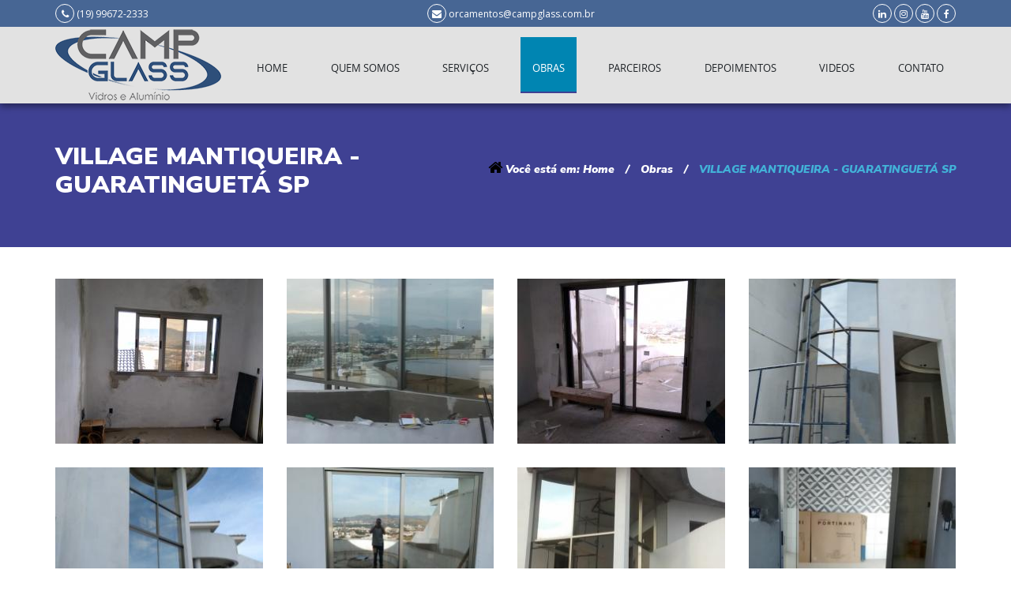

--- FILE ---
content_type: text/html;charset=UTF-8
request_url: http://www.campglass.com.br/obras/fotos/54
body_size: 3316
content:
<!DOCTYPE html>
<html lang="pt-br">
    <head>
        <title>VILLAGE MANTIQUEIRA - GUARATINGUETÁ SP | Campglass</title>
        <meta charset="utf-8">
        <meta name="viewport" content="width=device-width, initial-scale=1">
        <meta http-equiv="x-ua-compatible" content="ie=edge">
        <meta name="msapplication-TileColor" content="#2F3BA2">
        <meta name="theme-color" content="#2F3BA2">
        <meta name="keywords" content="Esquadrias de Alumínio, Esquadrias, Alumínio, Vidro, Temperado, Vidro Temperado, Fachada, pergolado, Recolhível, Porta de Alumínio, Janela de Alumínio, Fechamento de vidro, corrimão, portão, guardacorpo, guarda-corpo, guarda corpo" />
        <meta name="description" content="A Campglass, há anos, vem conquistando o mercado pela eficiência e profissionalismo aplicados em cada projeto. Com vasta experiência no mercado e profissionais qualificados, é a empresa mais preparada para atender aos mais variados tipos de projetos." />
        <meta name="rating" content="General" />
        <meta name="expires" content="0" />
        <meta name="language" content="portuguese, PT-BR" />
        <meta name="distribution" content="Global" />
        <meta name="revisit-after" content="30 Days" />
        <meta name="author" content="GV8 Sites e Sistemas - http://www.gv8.com.br" />
        <meta name="publisher" content="GV8 Sites e Sistemas - http://www.gv8.com.br" />
        <meta property="og:title" content="VILLAGE MANTIQUEIRA - GUARATINGUETÁ SP">
<meta property="og:type" content="article">
<meta property="og:article:published_time" content="2020-03-17T10:28:32-03:00">
<meta property="og:image" content="http://www.campglass.com.br/uploads/obra/obra-54-5f4673727d456.jpg">
<meta property="og:image:width" content="158">
<meta property="og:image:height" content="158">        <base href="http://www.campglass.com.br/">
        <link rel="stylesheet" type="text/css" href="styles/estilos.min.css">
        <link rel="shortcut icon" type="image/x-icon" href="imagens/estrutural/favicon.ico">
        <link href="https://fonts.googleapis.com/css?family=Nunito+Sans:400,700,900,900i|Open+Sans:300,400,700" rel="stylesheet">
        <!-- Insira o código completo (<script>...</script>) do Google Analytics neste campo -->
<!-- UA-115610815-1 -->    </head>
    <body>
        <noscript>
            <div class="alert alert-warning text-center">
                <h1>Seu navegador está com os scripts desabilitados!</h1>
                <p>Para melhor funcionamento do site, habilite-os.</p>
            </div>
        </noscript>
        <div class="wrapper">
            <header>
                <div class="container">
                    <div class="dados-topo">
                        <div class="telefone">
                            <i class="fa fa-phone"></i> (19) 99672-2333</div>
                        <div class="email">
                            <i class="fa fa-envelope"></i> <a href="mailto:orcamentos@campglass.com.br">orcamentos@campglass.com.br</a></div>
                        <div class="midias-sociais">
                            <a class="fa fa-linkedin" href="#" target="_blank"></a>                            <a class="fa fa-instagram" href="instagram.com/campglass_" target="_blank"></a>                            <a class="fa fa-youtube" href="#" target="_blank"></a>                            <a class="fa fa-facebook" href="#" target="_blank"></a>                        </div>
                    </div>
                </div>
            </header>
            <nav class="navbar navbar-default">
                <div class="container">
                    <!-- Brand and toggle get grouped for better mobile display -->
                    <div class="navbar-header">
                        <button class="navbar-toggle collapsed" type="button" data-toggle="collapse" data-target="#bs-example-navbar-collapse-1" aria-expanded="false">
                            <span class="sr-only">Toggle navigation</span>
                            <span class="icon-bar"></span>
                            <span class="icon-bar"></span>
                            <span class="icon-bar"></span>
                        </button>
                        <a href="http://www.campglass.com.br/">
                            <img class="img-responsive" src="imagens/estrutural/logo.png" alt="Logo CampGlass">
                        </a>
                    </div>
                    <!-- Collect the nav links, forms, and other content for toggling -->
                    <div class="collapse navbar-collapse" id="bs-example-navbar-collapse-1">
                        <ul class="nav navbar-nav navbar-right">
                            <li class="">
                                <a href="http://www.campglass.com.br/">Home</a>
                            </li>
                            <li class="">
                                <a href="http://www.campglass.com.br/quem-somos">quem somos</a>
                            </li>
                            <li class="">
                                <a href="http://www.campglass.com.br/servicos">serviços</a>
                            </li>
                            <li class="active">
                                <a href="http://www.campglass.com.br/obras">obras</a>
                            </li>
                            <li class="">
                                <a href="http://www.campglass.com.br/parceiros">parceiros</a>
                            </li>
                            <li class="">
                                <a href="http://www.campglass.com.br/depoimentos">depoimentos</a>
                            </li>
                            <li>
                                <a href="#" target="_blank">videos</a>
                            </li>
                            <li class="">
                                <a href="http://www.campglass.com.br/contato">contato</a>
                            </li>
                        </ul>
                    </div>
                    <!-- /.navbar-collapse -->
                </div>
                <!-- /.container-fluid -->
            </nav>
            <!-- CONTEUDO-->            <main class="internas">
                <div class="page-header">
                    <div class="container">
                        <div class="row align-items-center">
                            <div class="col-md">
                                <h1>VILLAGE MANTIQUEIRA - GUARATINGUETÁ SP</h1>
                            </div>
                            <div class="col-md-auto">
                                <ol>
                                    <li>
                                        <i class="fa fa-home"></i> Você está em:
                                        <a href="http://www.campglass.com.br/">Home</a>
                                    </li>
                                    <li>
                                        <a href='http://www.campglass.com.br/obras'>Obras</a>
                                    </li>
                                    <li>
                                        <span>VILLAGE MANTIQUEIRA - GUARATINGUETÁ SP</span>
                                    </li>
                                </ol>
                            </div>
                        </div>
                    </div>
                </div>
                <div class="container">
                    <div class="row vitrine">
                        <div class="col-lg-3 col-md-4 col-6 mgb-30">
                            <div class="obra">
                                <a href="http://www.campglass.com.br/uploads/obra/obra-54-5f46737210b7d.jpg" data-lightbox="img" title="VILLAGE MANTIQUEIRA - GUARATINGUETÁ SP">
                                    <div class="foto">
                                        <lazyimage src="http://www.campglass.com.br/uploads/obra/263x209/obra-54-5f46737210b7d.jpg" alt="VILLAGE MANTIQUEIRA - GUARATINGUETÁ SP"></lazyimage>
                                    </div>
                                </a>
                            </div>
                        </div>
                        <div class="col-lg-3 col-md-4 col-6 mgb-30">
                            <div class="obra">
                                <a href="http://www.campglass.com.br/uploads/obra/obra-54-5f4673722b4e6.jpg" data-lightbox="img" title="VILLAGE MANTIQUEIRA - GUARATINGUETÁ SP">
                                    <div class="foto">
                                        <lazyimage src="http://www.campglass.com.br/uploads/obra/263x209/obra-54-5f4673722b4e6.jpg" alt="VILLAGE MANTIQUEIRA - GUARATINGUETÁ SP"></lazyimage>
                                    </div>
                                </a>
                            </div>
                        </div>
                        <div class="col-lg-3 col-md-4 col-6 mgb-30">
                            <div class="obra">
                                <a href="http://www.campglass.com.br/uploads/obra/obra-54-5f46737246793.jpg" data-lightbox="img" title="VILLAGE MANTIQUEIRA - GUARATINGUETÁ SP">
                                    <div class="foto">
                                        <lazyimage src="http://www.campglass.com.br/uploads/obra/263x209/obra-54-5f46737246793.jpg" alt="VILLAGE MANTIQUEIRA - GUARATINGUETÁ SP"></lazyimage>
                                    </div>
                                </a>
                            </div>
                        </div>
                        <div class="col-lg-3 col-md-4 col-6 mgb-30">
                            <div class="obra">
                                <a href="http://www.campglass.com.br/uploads/obra/obra-54-5f46737262e08.jpg" data-lightbox="img" title="VILLAGE MANTIQUEIRA - GUARATINGUETÁ SP">
                                    <div class="foto">
                                        <lazyimage src="http://www.campglass.com.br/uploads/obra/263x209/obra-54-5f46737262e08.jpg" alt="VILLAGE MANTIQUEIRA - GUARATINGUETÁ SP"></lazyimage>
                                    </div>
                                </a>
                            </div>
                        </div>
                        <div class="col-lg-3 col-md-4 col-6 mgb-30">
                            <div class="obra">
                                <a href="http://www.campglass.com.br/uploads/obra/obra-54-5f4673727d456.jpg" data-lightbox="img" title="VILLAGE MANTIQUEIRA - GUARATINGUETÁ SP">
                                    <div class="foto">
                                        <lazyimage src="http://www.campglass.com.br/uploads/obra/263x209/obra-54-5f4673727d456.jpg" alt="VILLAGE MANTIQUEIRA - GUARATINGUETÁ SP"></lazyimage>
                                    </div>
                                </a>
                            </div>
                        </div>
                        <div class="col-lg-3 col-md-4 col-6 mgb-30">
                            <div class="obra">
                                <a href="http://www.campglass.com.br/uploads/obra/obra-54-5f46737297d6a.jpg" data-lightbox="img" title="VILLAGE MANTIQUEIRA - GUARATINGUETÁ SP">
                                    <div class="foto">
                                        <lazyimage src="http://www.campglass.com.br/uploads/obra/263x209/obra-54-5f46737297d6a.jpg" alt="VILLAGE MANTIQUEIRA - GUARATINGUETÁ SP"></lazyimage>
                                    </div>
                                </a>
                            </div>
                        </div>
                        <div class="col-lg-3 col-md-4 col-6 mgb-30">
                            <div class="obra">
                                <a href="http://www.campglass.com.br/uploads/obra/obra-54-5f467372c0e33.jpg" data-lightbox="img" title="VILLAGE MANTIQUEIRA - GUARATINGUETÁ SP">
                                    <div class="foto">
                                        <lazyimage src="http://www.campglass.com.br/uploads/obra/263x209/obra-54-5f467372c0e33.jpg" alt="VILLAGE MANTIQUEIRA - GUARATINGUETÁ SP"></lazyimage>
                                    </div>
                                </a>
                            </div>
                        </div>
                        <div class="col-lg-3 col-md-4 col-6 mgb-30">
                            <div class="obra">
                                <a href="http://www.campglass.com.br/uploads/obra/obra-54-5f467372dd82e.jpg" data-lightbox="img" title="VILLAGE MANTIQUEIRA - GUARATINGUETÁ SP">
                                    <div class="foto">
                                        <lazyimage src="http://www.campglass.com.br/uploads/obra/263x209/obra-54-5f467372dd82e.jpg" alt="VILLAGE MANTIQUEIRA - GUARATINGUETÁ SP"></lazyimage>
                                    </div>
                                </a>
                            </div>
                        </div>
                    </div>
                    <nav class="paginacao"><span data-href="http://www.campglass.com.br/obras/fotos/54?pagina=1" class="active">1</span><a href="http://www.campglass.com.br/obras/fotos/54?pagina=2">2</a><a href="http://www.campglass.com.br/obras/fotos/54?pagina=2" title="Próxima página"><i class="fa fa-angle-double-right"></i></a></nav>
                </div>
            </main>        </div>
        <!-- /.wrapper-->
        <footer class="rodape">
            <div class="container">
                <div class="row justify-content-between">
                    <div class="col-md-auto">CampGlass © Todos os direitos reservados. Implementação de conteúdo e material fornecidos pelo administrador.</div>
                    <div class="col-md-auto">
                        <a href="https://www.gv8.com.br" target="_blank">Criação de Sites: GV8 Sites & Sistemas
                            <img src="imagens/estrutural/gv8.png" alt="logo GV8">
                        </a>
                    </div>
                </div>
            </div>
        </footer>
        <div class="modal fade" tabindex="-1" role="dialog" id="modal-album">
            <div class="modal-dialog modal-lg" role="document">
                <div class="modal-content">
                    <div class="modal-header">
                        <button type="button" class="close" data-dismiss="modal" aria-label="Close"><span aria-hidden="true">&times;</span></button>
                    </div>
                    <div class="modal-body">
                    </div>
                </div><!-- /.modal-content -->
            </div><!-- /.modal-dialog -->
        </div><!-- /.modal -->
        <script src="js/starter.js" async></script>
        <lazy-script src="js/lightbox.min.js"></lazy-script>
        <lazy-script src="js/scripts.min.js"></lazy-script>
        <lazy-script src="js/backend.js"></lazy-script>
        <script>
            window.addEventListener('load', function()
            {
                var lazyScript = document.querySelectorAll('lazy-script');
                if (lazyScript)
                {
                    for (var i = 0; i < lazyScript.length; i++)
                    {
                        var lazy = lazyScript[i];
                        var js = document.createElement('script');
                        js.src = lazy.getAttribute('src');
                        js.assync = true;
                        document.body.appendChild(js);
                        document.body.removeChild(lazy);
                    }
                }
            });
        </script>
                <!--[if lt IE 9]>
    <script>
        (function (){
            var msg = '<div id="msg-ie" class="msg-ie">'+
                '<div class="alert-danger alert text-center">'+
                    '<button onclick="remover(\'#msg-ie\')" class="close"><i class="fa fa-times"></i></button>'+
                    '<h1>ATEN&Ccedil;&Atilde;O!!</h1>'+
                    '<p>O seu navegador est&aacute; desatualizado, para melhor funcionamento do site clique <a href="https://support.microsoft.com/pt-br/help/17621/internet-explorer-downloads" class="alert-link">aqui</a> para atulizar! Ou instale o <a href="https://www.google.com/chrome/browser/desktop/index.html" class="alert-link">Google Chrome</a></p>'+
                '</div>'+
            '</div>';

            $('noscript').after(msg);
            $('body').addClass('ie');
        }());
    </script>
<![endif]-->
    </body>
</html>

--- FILE ---
content_type: image/svg+xml
request_url: http://www.campglass.com.br/imagens/estrutural/next.svg
body_size: 853
content:
<svg xmlns="http://www.w3.org/2000/svg" viewBox="0 0 45 50" width="45" height="50"><defs><filter id="a" color-interpolation-filters="sRGB"><feFlood result="flood" flood-opacity=".498" flood-color="#000"/><feComposite operator="in" result="composite1" in2="SourceGraphic" in="flood"/><feGaussianBlur stdDeviation="1" result="blur" in="composite1"/><feOffset result="offset" dx=".5" dy=".5"/><feComposite result="composite2" in2="offset" in="SourceGraphic"/></filter></defs><path d="M26.008 1011.407a1.43 1.43 0 0 0 0-2.032l-16.75-16.75a1.43 1.43 0 0 0-2.031 0l-3.747 3.748a1.43 1.43 0 0 0 0 2.031l11.986 11.987-11.986 11.987a1.43 1.43 0 0 0 0 2.031l3.747 3.748a1.43 1.43 0 0 0 2.031 0z" transform="matrix(.98348 0 0 1.0168 0 -1002.4)" font-size="40.452" font-family="sans-serif" letter-spacing="0" word-spacing="0" fill="#f9f9f9" filter="url(#a)"/></svg>

--- FILE ---
content_type: image/svg+xml
request_url: http://www.campglass.com.br/imagens/estrutural/fechar.svg
body_size: 1425
content:
<svg xmlns="http://www.w3.org/2000/svg" viewBox="0 0 30 30" width="30" height="30"><defs><filter id="a" color-interpolation-filters="sRGB"><feFlood result="flood" flood-opacity=".498" flood-color="#000"/><feComposite operator="in" result="composite1" in2="SourceGraphic" in="flood"/><feGaussianBlur stdDeviation="1" result="blur" in="composite1"/><feOffset result="offset" dx=".5" dy=".5"/><feComposite result="fbSourceGraphic" in2="offset" in="SourceGraphic"/><feColorMatrix values="0 0 0 -1 0 0 0 0 -1 0 0 0 0 -1 0 0 0 0 1 0" result="fbSourceGraphicAlpha" in="fbSourceGraphic"/><feFlood result="flood" flood-color="#000" flood-opacity=".498"/><feComposite operator="in" result="composite1" in2="fbSourceGraphic" in="flood"/><feGaussianBlur result="blur" stdDeviation="1" in="composite1"/><feOffset result="offset" dx=".5" dy=".5"/><feComposite result="composite2" in2="offset" in="fbSourceGraphic"/></filter></defs><path d="M27.864 1044q.636.636.636 1.546t-.636 1.545l-3.09 3.092q-.637.636-1.546.636-.91 0-1.546-.636l-6.682-6.7-6.682 6.682q-.636.636-1.545.636-.91 0-1.546-.636l-3.09-3.09q-.637-.6-.637-1.5 0-.91.636-1.547l6.682-6.682-6.682-6.68q-.636-.7-.636-1.6 0-.91.636-1.547l3.09-3.09q.638-.637 1.547-.637.91 0 1.545.637l6.682 6.7 6.682-6.68q.636-.638 1.545-.638.91 0 1.546.636l3.09 3.09q.637.637.637 1.546 0 .91-.636 1.545l-6.682 6.682 6.682 6.68z" filter="url(#a)" fill="#fff" transform="translate(0 -1022.4)"/></svg>

--- FILE ---
content_type: application/javascript
request_url: http://www.campglass.com.br/js/backend.js
body_size: 4069
content:
$('form[data-ajax="true"]').on('submit', function(e) {
	if ('FormData' in window) {
		e.preventDefault();
		var form = this;
		var oData = new FormData(form);

		var oReq = new XMLHttpRequest();
		oReq.open("POST", form.action, true);
		oReq.setRequestHeader('Accept', 'application/json');
		oReq.setRequestHeader('X-Requested-With', 'XMLHttpRequest');

		var button = $(form).find('button[type="submit"], input[type="submit"]');
		button.attr('disabled', true).append(' <i class="fa fa-circle-o-notch fa-spin wait"></i>');
		$(form).find('.alert, .text-danger').remove();
		$(form).find('.has-error').removeClass('has-error');

		oReq.onload = function(oEvent) {
			button.attr('disabled', false);
			$('.wait').remove();

			if (oReq.status == 200) {
				json = oReq.responseText;
				if (json != '') {
					var r = JSON.parse(json);

					if (r.sucesso) {
						$(form).prepend('<div class="alert alert-success" style="display:none;"><a class="close" data-dismiss="alert">&times;</a>'+r.sucesso+'</div>');
						form.reset();
					}
					if (r.erro) {
						if (typeof r.erro == 'string') {
							$(form).prepend('<div class="alert alert-danger" style="display:none;"><a class="close" data-dismiss="alert">&times;</a>'+r.erro+'</div>');
						} else if (typeof r.erro == 'object') {
							for (i in r.erro) {
								var input = $(form).find(':input[name="'+i+'"]'),
									msg = r.erro[i].join('<br>');
								input.parent().addClass('has-error');
								input.after('<div class="text-danger">'+msg+'</div>');
							}
						}
					}
					$(form).find('.alert').fadeIn();
					//$('body,html').animate({scrollTop: $(form).offset().top},1000);
				};
			} else {
				$(form).prepend('<div class="text-danger">Error '+oReq.status+'</div>');
			}
		};
		oReq.send(oData);
	}
});
$('input[data-ddd]').on('keyup', function(e) {
	if (((e.keyCode > 47 && e.keyCode < 58) || (e.keyCode > 95 && e.keyCode < 106)) && this.value.length == 2) {
		var next = $(this).data('ddd');
		$('input[name="'+next+'"]').focus();
	}
});
if ($('input.mask-phone').length > 0) {
	var js = document.createElement('script');
	js.src = "js/jquery.mask.min.js";
	document.body.appendChild(js);
	setTimeout(function(){
		var maskBehavior = function (val) {
			return val.replace(/\D/g, '').length === 11 ? '(00) 00000-0000' : '(00) 0000-00009';
		},
		options = {onKeyPress: function(val, e, field, options) {
				field.mask(maskBehavior.apply({}, arguments), options);
			}
		};
		$('.mask-phone').mask(maskBehavior, options);
	}, 500);
}

$(".btn-album").click(function(event) {
	event.preventDefault();
	var url = this.href;
	$.ajax({
		url: url,
		beforeSend: function() {
			$('.sobrepor').html(null);
		},
		success: function(html) {
			$('.sobrepor').css('display', 'block').html(html);

			$('#alb1').css('display', 'block');
		}
	});
});
$('a[data-toggle="modal-album"]').on('click', function(event){
	event.preventDefault();
	var url = this.href;
	$.ajax({
		url: url,
		beforeSend: function() {
			$('#modal-album .modal-body').html(null);
		},
		success: function(html) {
			$('#modal-album .modal-body').html(html);
			$('#modal-album').modal('show');
			$('#alb1').css('display', 'block');
		}
	});
});
$('.sobrepor').on('click', 'a.url', function(event){
	event.preventDefault();
	if (this.hash) {
		window.location.hash = this.hash;
	}
});
$('#select-estado').on('change', function(){
	if (this.value) {
		$.ajax({
			url: 'index.php/orcamento/cidades/' + this.value,
			dataType: 'json',
			success: function(itens){
				var html = '<option value="">- Selecione a cidade -</option>',
					i = 0;
				for (i in itens) {
					html += '<option value="'+itens[i]['id']+'">'+itens[i]['nome']+'</option>';
				}
				$('#select-cidade').html(html);
			}
		});
	}
});
$('a[data-toggle="tab-carousel"]').on('click', function(event){
	event.preventDefault();
	var target = this.getAttribute('href');

	$('#nossos-trabalhos .campglass-carousel').each(function(){
		if (target == "#" + this.id) {
			this.style.display = "block";
		} else {
			this.style.display = "none";
		}
	});
});

--- FILE ---
content_type: image/svg+xml
request_url: http://www.campglass.com.br/imagens/estrutural/loading.svg
body_size: 1482
content:
<svg xmlns="http://www.w3.org/2000/svg" viewBox="0 0 32 32" width="32" height="32" fill="#fff"><path opacity=".1" d="M14 0h4v8h-4z" fill="#000"><animate attributeName="opacity" from="1" to=".1" dur="1s" repeatCount="indefinite" begin="0"/></path><path opacity=".1" d="M25.9 3.272l2.828 2.83-5.657 5.655-2.827-2.828z" fill="#000"><animate attributeName="opacity" from="1" to=".1" dur="1s" repeatCount="indefinite" begin="0.125s"/></path><path opacity=".1" d="M32 14v4h-8v-4z" fill="#000"><animate attributeName="opacity" from="1" to=".1" dur="1s" repeatCount="indefinite" begin="0.25s"/></path><path opacity=".1" d="M28.728 25.9l-2.83 2.828-5.655-5.657 2.828-2.827z" fill="#000"><animate attributeName="opacity" from="1" to=".1" dur="1s" repeatCount="indefinite" begin="0.375s"/></path><path opacity=".1" d="M18 32h-4v-8h4z" fill="#000"><animate attributeName="opacity" from="1" to=".1" dur="1s" repeatCount="indefinite" begin="0.5s"/></path><path opacity=".1" d="M6.1 28.728l-2.828-2.83 5.657-5.655 2.827 2.828z" fill="#000"><animate attributeName="opacity" from="1" to=".1" dur="1s" repeatCount="indefinite" begin="0.675s"/></path><path opacity=".1" d="M0 18v-4h8v4z" fill="#000"><animate attributeName="opacity" from="1" to=".1" dur="1s" repeatCount="indefinite" begin="0.75s"/></path><path opacity=".1" d="M3.272 6.1l2.83-2.828 5.655 5.657-2.828 2.827z" fill="#000"><animate attributeName="opacity" from="1" to=".1" dur="1s" repeatCount="indefinite" begin="0.875s"/></path></svg>

--- FILE ---
content_type: image/svg+xml
request_url: http://www.campglass.com.br/imagens/estrutural/prev.svg
body_size: 857
content:
<svg xmlns="http://www.w3.org/2000/svg" viewBox="0 0 45 50" width="45" height="50"><defs><filter id="a" color-interpolation-filters="sRGB"><feFlood result="flood" flood-opacity=".498" flood-color="#000"/><feComposite operator="in" result="composite1" in2="SourceGraphic" in="flood"/><feGaussianBlur stdDeviation="1" result="blur" in="composite1"/><feOffset result="offset" dx=".5" dy=".5"/><feComposite result="composite2" in2="offset" in="SourceGraphic"/></filter></defs><path d="M26.008 1011.407a1.43 1.43 0 0 0 0-2.032l-16.75-16.75a1.43 1.43 0 0 0-2.031 0l-3.747 3.748a1.43 1.43 0 0 0 0 2.031l11.986 11.987-11.986 11.987a1.43 1.43 0 0 0 0 2.031l3.747 3.748a1.43 1.43 0 0 0 2.031 0z" transform="matrix(-.98348 0 0 1.0168 44.3 -1002.4)" font-size="40.452" font-family="sans-serif" letter-spacing="0" word-spacing="0" fill="#f9f9f9" filter="url(#a)"/></svg>

--- FILE ---
content_type: application/javascript
request_url: http://www.campglass.com.br/js/scripts.min.js
body_size: 7100
content:
function hasWebP(){var t=$.Deferred(),e=new Image;return e.onload=function(){t.resolve()},e.onerror=function(){t.reject()},e.src="[data-uri]",t.promise()}function youtubeSuccess(t){function e(){var e=t.videos.length;$(window).width()<991&&$("#carousel-1 .carousel-inner").html(o),$(window).width()>=991&&$("#carousel-2 .carousel-inner").html(o),i(e),$(".youtube-carousel .item:first-child").addClass("active"),$(".youtube-carousel").carousel({interval:0})}function i(t){var e=$(window).width(),i="xs";switch(e>700&&(i="sm"),e>991&&(i="md"),i){case"md":a(t,4);break;case"sm":a(t,3);break;case"xs":default:a(t,1)}}function a(t,e){for(var i=0;i<t;i+=e)$(".youtube-carousel .thumb").slice(i,i+e).wrapAll('<div class="item"></div>')}var o="";for(video in t.videos){var n=t.videos[video].src.replace("https://www.youtube.com/watch?v=",""),s=t.videos[video].src;o+='<div class="thumb" onclick="'+("changeVideo('"+s+"')")+'"><img src="https://img.youtube.com/vi/'+n+'/hqdefault.jpg" alt="" class="img-responsive" /></div>'}e(),$(window).resize(function(){e()})}function changeVideo(t){var e=t.replace("https://www.youtube.com/watch?v=",""),i='<iframe src="https://www.youtube.com/embed/'+e+'" frameborder="0" allowfullscreen=""></iframe>';$("#video-g").html(i)}function remover(t){$(t).fadeOut("fast",function(){$(t).remove()})}const DOMINIO=window.location.protocol+"//"+window.location.host;String.prototype.toCamelCase=function(){return this.replace(/-/g," ").replace(/^([A-Z])|\s(\w)/g,function(t,e,i,a){return i?i.toUpperCase():e.toLowerCase()})};var COMPONENTES=function(){function t(){this._COMPONENTES={}}return t.prototype.define=function(t,e){if(document.querySelector(t)){this._COMPONENTES[t.toCamelCase()]=[];for(var i=document.querySelectorAll(t),a=0;a<i.length;a++)this._COMPONENTES[t.toCamelCase()].push(new e(i[a]))}},t.prototype.log=function(){return this},t}(),elementosCustom=new COMPONENTES;$.fn.carouselResponsive=function(){window.carouselMidia="xs";var t=function(){function t(t){this.xs=$(t).data("xs")||1,this.sm=$(t).data("sm")||this.xs,this.md=$(t).data("md")||this.sm,this.lg=$(t).data("lg")||this.md,this.xl=$(t).data("xl")||this.lg}return t}(),e=!1,i=function(){var t=$(window).width();t<576&&(window.carouselMidia="xs"),t>=576&&(window.carouselMidia="sm"),t>=768&&(window.carouselMidia="md"),t>=992&&(window.carouselMidia="lg"),t>=1200&&(window.carouselMidia="xl")};return i(),$(window).resize(function(){e||(setTimeout(function(){e=!1},100),i())}),this.each(function(){function e(){o.find(".carousel-item > *").unwrap('<div class="carousel-item"></div>');for(var t=0;t<n.length;t++)a.find(".carousel-inner > *").slice(t,t+i[window.carouselMidia]).wrapAll('<div class="carousel-item"></div>');a.find(".carousel-item:first-child").addClass("active")}var i=new t(this),a=$(this),o=a.find(".carousel-inner"),n=a.find(".carousel-inner > *");e(),$(window).resize(function(){e()})})},$(".carousel-responsive").carouselResponsive(),$(".carousel[data-interval]").each(function(t,e){$(this).carousel({interval:parseInt($(this).data("carousel"))})}),$('a[data-carousel="prev"]').click(function(t){t.preventDefault(),$($(this).attr("href")).carousel("prev")}),$('a[data-carousel="next"]').click(function(t){t.preventDefault(),$($(this).attr("href")).carousel("next")}),$(".carousel").on("swipeleft",function(){$(this).carousel("next")}),$(".carousel").on("swiperight",function(){$(this).carousel("prev")}),hasWebP().then(function(){console.log("Hooray!!  WebP is enabled.  Things will be wonderful now."),$("[data-webp-bg-fallback]").each(function(t,e){$(this).removeAttr("data-lazy-bg")})},function(){console.log("Note: your browser does not support the new Google WebP format. Please remain where you are while our support team locates you to begin the reeducation process."),$("[data-webp-bg-fallback]").each(function(t,e){$(this).css("background-image","url("+$(this).data("webp-bg-fallback")+")"),$(this).attr("data-lazy-bg",$(this).data("webp-bg-fallback"))})});var LazyBg=function(){"use restrict";var t=function(){$("[data-lazy-bg]").each(function(t,e){e.getBoundingClientRect().top<window.innerHeight+200&&($(this).css("background-image","url("+$(this).attr("data-lazy-bg")+")"),$(this).removeAttr("data-lazy-bg"))})},e=!1;setTimeout(t(),200),$(window).scroll(function(i){e||(setTimeout(function(){e=!1},100),t())})}();$.fn.isLazyIframe=function(){return this.each(function(){if(this.getBoundingClientRect().top<window.innerHeight+200&&!this.getAttribute("loaded")){var t=$(this).find("template"),e=t.html();t&&($(this).append(e),t.remove(),$(this).attr("loaded","true"))}})},$.fn.lazyIframe=function(){var t=!1;return this.each(function(){var e=this;$(e).isLazyIframe(),$(window).scroll(function(){t||(setTimeout(function(){t=!1},100),$(e).isLazyIframe())})})},$("lazyiframe").lazyIframe(),$.fn.isLazyImage=function(){return this.each(function(){if(this.getBoundingClientRect().top<window.innerHeight+200&&!this.getAttribute("loaded")){var t=this.getAttribute("src")||this.getAttribute("data-src"),e=this.getAttribute("alt")||this.getAttribute("data-alt"),i=document.createElement("img");if(this.getAttribute("data-classe"))var a=this.getAttribute("data-classe")+" img-responsive";else var a="img-responsive";i.setAttribute("src",t),i.setAttribute("alt",e),i.setAttribute("class",a),i.onload=function(){this.setAttribute("width",this.width),this.setAttribute("height",this.height)},this.appendChild(i),this.setAttribute("loaded","true")}})},$.fn.lazyImage=function(){var t=!1;return this.each(function(){var e=this;$(e).isLazyImage(),$(window).scroll(function(){t||(setTimeout(function(){t=!1},100),$(e).isLazyImage())})})},$("lazyimage").lazyImage(),$("[data-load-video]").click(function(){var t=$(this).data("target");console.log(t)}),$(".pergunta").click(function(){$(this).toggleClass("text-success")});var chevronPrev='<svg viewBox="0 0 18 40"><polygon points="0,20 15.5,0 18,1.5 4,20 18,38 15.5,40"></polygon></svg>',chevronNext='<svg viewBox="0 0 18 40"><polygon points="0,1.5 2.5,0 18,20 2.5,40 0,38 14,20"></polygon></svg>';$(".campglass-carousel").owlCarousel({responsive:{0:{items:1},500:{items:2,margin:30},992:{items:3,margin:30},1200:{items:4,margin:30}},autoplay:!0,nav:!0,navText:[chevronPrev,chevronNext]}),$(".persiana").click(function(){$(this).toggleClass("active")}),$(".persiana .content").click(function(t){t.stopPropagation()}),function(){var t=document.querySelector(".persiana");t&&t.getBoundingClientRect().top<=window.innerHeight-200&&$(t).addClass("active")}(),$('.sidebar span[data-toggle="collapse"]').click(function(){var t=$(this).find(".fa");"fa-minus"==t.attr("class").replace("fa ","")?t.removeClass("fa-minus").addClass("fa-plus"):t.removeClass("fa-plus").addClass("fa-minus")}),$(".sidebar .aux").click(function(){$(".sidebar").removeClass("open")}),$(".btn-toggle-sidebar").click(function(){$(".sidebar").addClass("open")}),$("html").on("swipeleft",function(){$(".sidebar").removeClass("open")}),$("html").on("swiperight",function(){$(".sidebar").addClass("open")});